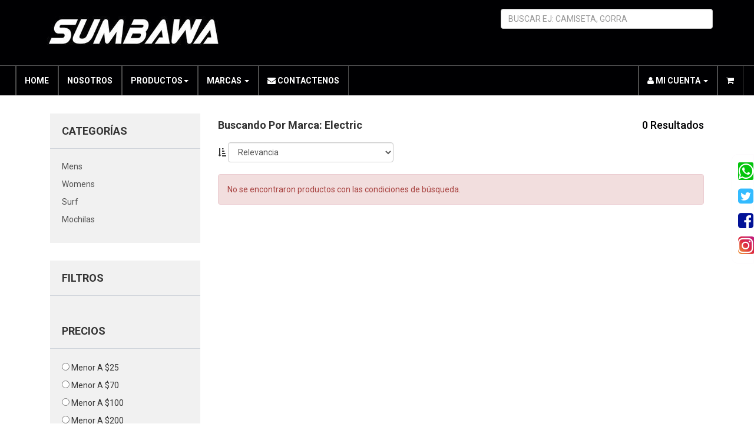

--- FILE ---
content_type: text/html; charset=UTF-8
request_url: https://sumbawa.com.ec/marca/electric
body_size: 6203
content:
<!doctype html>
<html lang="es">
  <head>
    <!-- Required meta tags -->
    <meta charset="utf-8">
    <meta name="viewport" content="width=device-width, initial-scale=1, shrink-to-fit=no">
    <meta name="csrf-token" content="Y38NuDncE93q8NCIV12lqbznbHT71aGhS7QU6gSE">
    <title>Electric  | Sumbawa Ecuador</title>
        <!-- Bootstrap 3.3.7 -->
    <link rel="stylesheet" href="https://sumbawa.com.ec/vendors/bootstrap/dist/css/bootstrap.css">
    <!-- Font Awesome
    <link rel="stylesheet" href="https://use.fontawesome.com/releases/v5.0.13/css/all.css" integrity="sha384-DNOHZ68U8hZfKXOrtjWvjxusGo9WQnrNx2sqG0tfsghAvtVlRW3tvkXWZh58N9jp" crossorigin="anonymous"> -->
    <link rel="stylesheet" href="https://sumbawa.com.ec/vendors/font-awesome/css/font-awesome.css">
    <link rel="stylesheet" href="https://sumbawa.com.ec/vendors/jquery.fancybox/jquery.fancybox.min.css" />
    <link href="https://sumbawa.com.ec/css/app.css" rel="stylesheet" type="text/css" >
    <link rel="shortcut icon" href="https://sumbawa.com.ec/images/favicon.ico">
        <!-- Global site tag (gtag.js) - Google Analytics -->
<script async src="https://www.googletagmanager.com/gtag/js?id=UA-163911301-1"></script>
<script>
  window.dataLayer = window.dataLayer || [];
  function gtag(){dataLayer.push(arguments);}
  gtag('js', new Date());

  gtag('config', 'UA-163911301-1');
</script>
<!-- Facebook Pixel Code 
<script>
!function(f,b,e,v,n,t,s)
{if(f.fbq)return;n=f.fbq=function(){n.callMethod?
n.callMethod.apply(n,arguments):n.queue.push(arguments)};
if(!f._fbq)f._fbq=n;n.push=n;n.loaded=!0;n.version='2.0';
n.queue=[];t=b.createElement(e);t.async=!0;
t.src=v;s=b.getElementsByTagName(e)[0];
s.parentNode.insertBefore(t,s)}(window,document,'script',
'https://connect.facebook.net/en_US/fbevents.js');
 fbq('init', '975457549465998'); 
fbq('track', 'PageView');
</script>
<noscript>
 <img height="1" width="1" 
src="https://www.facebook.com/tr?id=975457549465998&ev=PageView
&noscript=1"/>
</noscript>
-->
<!-- End Facebook Pixel Code -->    <!--<script>
        fbq('track', 'Search');
</script>-->
  </head>
  <body>
      <header  >
          <div class="container">
      <div class="row">
          <div class="col-md-4 ">
              <a href="/"><img src="https://sumbawa.com.ec/img/logo_web.png" class="img-fluid img-thumbnail" style="border: 0px; background-color: #000002" alt="Sumbawa"></a>
          </div>
          <div class="col-md-4 col-md-offset-4 text-right">
            <form id="frm_buscar" action="https://sumbawa.com.ec/busqueda" method="GET">
                <input class="form-control" id="productobuscar" name="productobuscar" type="text" size="45" placeholder="BUSCAR EJ: CAMISETA, GORRA">
            </form>
          </div>
      </div>
          </div>
      </header>
<div class="container-fluid nav" style="padding-right: 0px;">
      <nav class="navbar navbar-inverse">
    <div class="navbar-header">
        <button class="navbar-toggle" type="button" data-toggle="collapse" data-target=".js-navbar-collapse">
            <span class="sr-only">Toggle navigation</span>
            <span class="icon-bar"></span>
            <span class="icon-bar"></span>
            <span class="icon-bar"></span>
        </button>
    </div>
    <div class="collapse navbar-collapse js-navbar-collapse" style="margin-left:2%;margin-right:2%">
        <ul class="nav navbar-nav">
            <!-- MENU HOME -->
            <li>
            <a href="https://sumbawa.com.ec" >HOME</a>
            </li>
            <!-- MENU NOSOTROS -->
            <li>
            <a href="https://sumbawa.com.ec/Nosotros" >NOSOTROS</a>
            </li>
            <!-- MENU PRODUCTOS -->
            <li class="dropdown mega-dropdown">
                <a href="#" class="dropdown-toggle" data-toggle="dropdown">PRODUCTOS<span class="caret"></span></a>
                <ul class="dropdown-menu mega-dropdown-menu row">
                                                                                                            <li class="col-xs-6 col-md-2">
                                <ul>
                                    <li ><b><a class="dropdown-header" href="https://sumbawa.com.ec/tienda/mens">MENS</a></b></li>
                                                                                                                                                <li><a href="https://sumbawa.com.ec/tienda/mens/billeteras"
                                          style="text-transform: capitalize;">billeteras</a>
                                    </li>
                                                                                                            <li><a href="https://sumbawa.com.ec/tienda/mens/camisas"
                                          style="text-transform: capitalize;">camisas</a>
                                    </li>
                                                                                                            <li><a href="https://sumbawa.com.ec/tienda/mens/camisetas"
                                          style="text-transform: capitalize;">camisetas</a>
                                    </li>
                                                                                                            <li><a href="https://sumbawa.com.ec/tienda/mens/gafas"
                                          style="text-transform: capitalize;">gafas</a>
                                    </li>
                                                                                                            <li><a href="https://sumbawa.com.ec/tienda/mens/gorras"
                                          style="text-transform: capitalize;">gorras</a>
                                    </li>
                                                                                                            <li><a href="https://sumbawa.com.ec/tienda/mens/jeans"
                                          style="text-transform: capitalize;">jeans</a>
                                    </li>
                                                                                                            <li><a href="https://sumbawa.com.ec/tienda/mens/medias"
                                          style="text-transform: capitalize;">medias</a>
                                    </li>
                                                                                                            <li><a href="https://sumbawa.com.ec/tienda/mens/sandalias"
                                          style="text-transform: capitalize;">sandalias</a>
                                    </li>
                                                                                                            <li><a href="https://sumbawa.com.ec/tienda/mens/volleys"
                                          style="text-transform: capitalize;">volleys</a>
                                    </li>
                                                                                                            <li><a href="https://sumbawa.com.ec/tienda/mens/zapatos"
                                          style="text-transform: capitalize;">zapatos</a>
                                    </li>
                                                                                                                                            </ul>
                            </li>
                                                                                    <li class="col-xs-6 col-md-2">
                                <ul>
                                    <li ><b><a class="dropdown-header" href="https://sumbawa.com.ec/tienda/womens">WOMENS</a></b></li>
                                                                                                                                                <li><a href="https://sumbawa.com.ec/tienda/womens/bikinis"
                                          style="text-transform: capitalize;">bikinis</a>
                                    </li>
                                                                                                            <li><a href="https://sumbawa.com.ec/tienda/womens/gafas"
                                          style="text-transform: capitalize;">gafas</a>
                                    </li>
                                                                                                            <li><a href="https://sumbawa.com.ec/tienda/womens/sandalias"
                                          style="text-transform: capitalize;">sandalias</a>
                                    </li>
                                                                                                                                                    <li class="contenidodesktop">&nbsp;</li>
                                                                            <li class="contenidodesktop">&nbsp;</li>
                                                                            <li class="contenidodesktop">&nbsp;</li>
                                                                            <li class="contenidodesktop">&nbsp;</li>
                                                                            <li class="contenidodesktop">&nbsp;</li>
                                                                            <li class="contenidodesktop">&nbsp;</li>
                                                                            <li class="contenidodesktop">&nbsp;</li>
                                                                    </ul>
                            </li>
                                                                                    <li class="col-xs-6 col-md-2">
                                <ul>
                                    <li ><b><a class="dropdown-header" href="https://sumbawa.com.ec/tienda/surf">SURF</a></b></li>
                                                                                                                                                <li><a href="https://sumbawa.com.ec/tienda/surf/bloqueadores-solares"
                                          style="text-transform: capitalize;">bloqueadores solares</a>
                                    </li>
                                                                                                            <li><a href="https://sumbawa.com.ec/tienda/surf/ceras"
                                          style="text-transform: capitalize;">ceras</a>
                                    </li>
                                                                                                            <li><a href="https://sumbawa.com.ec/tienda/surf/llaves-de-quillas"
                                          style="text-transform: capitalize;">llaves de quillas</a>
                                    </li>
                                                                                                            <li><a href="https://sumbawa.com.ec/tienda/surf/tablas-de-surf"
                                          style="text-transform: capitalize;">tablas de surf</a>
                                    </li>
                                                                                                                                                    <li class="contenidodesktop">&nbsp;</li>
                                                                            <li class="contenidodesktop">&nbsp;</li>
                                                                            <li class="contenidodesktop">&nbsp;</li>
                                                                            <li class="contenidodesktop">&nbsp;</li>
                                                                            <li class="contenidodesktop">&nbsp;</li>
                                                                            <li class="contenidodesktop">&nbsp;</li>
                                                                    </ul>
                            </li>
                                                                                    <li class="col-xs-6 col-md-2">
                                <ul>
                                    <li ><b><a class="dropdown-header" href="https://sumbawa.com.ec/tienda/mochilas">MOCHILAS</a></b></li>
                                                                                                                                                <li><a href="https://sumbawa.com.ec/tienda/mochilas/cartucheras-women"
                                          style="text-transform: capitalize;">cartucheras women</a>
                                    </li>
                                                                                                            <li><a href="https://sumbawa.com.ec/tienda/mochilas/estuches-women"
                                          style="text-transform: capitalize;">estuches women</a>
                                    </li>
                                                                                                                                                    <li class="contenidodesktop">&nbsp;</li>
                                                                            <li class="contenidodesktop">&nbsp;</li>
                                                                            <li class="contenidodesktop">&nbsp;</li>
                                                                            <li class="contenidodesktop">&nbsp;</li>
                                                                            <li class="contenidodesktop">&nbsp;</li>
                                                                            <li class="contenidodesktop">&nbsp;</li>
                                                                            <li class="contenidodesktop">&nbsp;</li>
                                                                            <li class="contenidodesktop">&nbsp;</li>
                                                                    </ul>
                            </li>
                                                    
                </ul>
            </li>
                        <!-- MENU MARCAS -->
            <li class="dropdown mega-dropdown">
                <a href="#" class="dropdown-toggle" data-toggle="dropdown">MARCAS <span class="caret"></span></a>
                <ul class="dropdown-menu mega-dropdown-menu row">
                                                            <li class="col-xs-6 col-md-2">
                        <ul>
                               
                                    <a class="dropdown-header" href="https://sumbawa.com.ec/marca/salinno">
                                    <b>SALINNO</b>
                                    </a>
                            </li>
                            <li class="contenidodesktop">&nbsp;</li>
                        </ul>
                    </li>
                                                            <li class="col-xs-6 col-md-2">
                        <ul>
                               
                                    <a class="dropdown-header" href="https://sumbawa.com.ec/marca/vans">
                                    <b>VANS</b>
                                    </a>
                            </li>
                            <li class="contenidodesktop">&nbsp;</li>
                        </ul>
                    </li>
                                                            <li class="col-xs-6 col-md-2">
                        <ul>
                               
                                    <a class="dropdown-header" href="https://sumbawa.com.ec/marca/klimax">
                                    <b>KLIMAX</b>
                                    </a>
                            </li>
                            <li class="contenidodesktop">&nbsp;</li>
                        </ul>
                    </li>
                                                            <li class="col-xs-6 col-md-2">
                        <ul>
                               
                                    <a class="dropdown-header" href="https://sumbawa.com.ec/marca/all-merrick">
                                    <b>ALL MERRICK</b>
                                    </a>
                            </li>
                            <li class="contenidodesktop">&nbsp;</li>
                        </ul>
                    </li>
                                                            <li class="col-xs-6 col-md-2">
                        <ul>
                               
                                    <a class="dropdown-header" href="https://sumbawa.com.ec/marca/dakine">
                                    <b>DAKINE</b>
                                    </a>
                            </li>
                            <li class="contenidodesktop">&nbsp;</li>
                        </ul>
                    </li>
                                                            <li class="col-xs-6 col-md-2">
                        <ul>
                               
                                    <a class="dropdown-header" href="https://sumbawa.com.ec/marca/volcom">
                                    <b>VOLCOM</b>
                                    </a>
                            </li>
                            <li class="contenidodesktop">&nbsp;</li>
                        </ul>
                    </li>
                                                            <li class="col-xs-6 col-md-2">
                        <ul>
                               
                                    <a class="dropdown-header" href="https://sumbawa.com.ec/marca/reef">
                                    <b>REEF</b>
                                    </a>
                            </li>
                            <li class="contenidodesktop">&nbsp;</li>
                        </ul>
                    </li>
                                                            <li class="col-xs-6 col-md-2">
                        <ul>
                               
                                    <a class="dropdown-header" href="https://sumbawa.com.ec/marca/pasol-uv">
                                    <b>PASOL UV</b>
                                    </a>
                            </li>
                            <li class="contenidodesktop">&nbsp;</li>
                        </ul>
                    </li>
                                                            <li class="col-xs-6 col-md-2">
                        <ul>
                               
                                    <a class="dropdown-header" href="https://sumbawa.com.ec/marca/amuse">
                                    <b>AMUSE</b>
                                    </a>
                            </li>
                            <li class="contenidodesktop">&nbsp;</li>
                        </ul>
                    </li>
                                                            <li class="col-xs-6 col-md-2">
                        <ul>
                               
                                    <a class="dropdown-header" href="https://sumbawa.com.ec/marca/electric">
                                    <b>ELECTRIC</b>
                                    </a>
                            </li>
                            <li class="contenidodesktop">&nbsp;</li>
                        </ul>
                    </li>
                                                            <li class="col-xs-6 col-md-2">
                        <ul>
                               
                                    <a class="dropdown-header" href="https://sumbawa.com.ec/marca/dblanc">
                                    <b>D´BLANC</b>
                                    </a>
                            </li>
                            <li class="contenidodesktop">&nbsp;</li>
                        </ul>
                    </li>
                                    </ul>
            </li>
            <!-- MENU CONTACTENOS -->
            <li>
            <a href="https://sumbawa.com.ec/Contactenos" ><i class="fa fa-envelope"></i> CONTACTENOS </a>
            </li>
            <!-- <li><a href="#">Store locator</a></li> -->
                    </ul>
        <ul class="nav navbar-nav navbar-right">
        <li class="dropdown">
          <a href="#" class="dropdown-toggle" data-toggle="dropdown" role="button" aria-expanded="false"><i class="fa fa-user"></i>

 MI CUENTA  <span class="caret"></span></a>
          <ul class="dropdown-menu" role="menu">
                            <li><a href="https://sumbawa.com.ec/login"><i class="fa fa-sign-in"></i>&nbsp;&nbsp;  INICIO DE SESION</a></li>
                <li><a href="https://sumbawa.com.ec/register"><i class="fa fa-file"></i>&nbsp;&nbsp; REGISTRO</a></li>
                      </ul>
        </li>
        <li class="">
        <a href="/shopping_cart"><i class="fa fa-shopping-cart"></i> </a>
        </li>
      </ul>
    </div><!-- /.nav-collapse -->
  </nav>

  </div> <!-- /.end menu -->
 <div class="redesSociales">
<a href="https://wa.me/593988859704" target="_blank"><i class="fa fa-whatsapp" style="background-color: rgb(4, 197, 13); color:white; border-radius: 10%;" title="Whatsapp"></i></a>
    <br>
 <a href="https://www.twitter.com/SumbawaEcuador" target="_blank"><i class="fa fa-twitter-square" style="color: #33BBFF" title="Twitter"></i></a>
    <br>
 <a href="http://www.facebook.com/Sumbawa.ecuador" target="_blank"><i class="fa fa-facebook-square"  style="color: #021297" title="Facebook"></i></a>
    <br>
 <a href="https://instagram.com/sumbawa.ecuador?igshid=YmMyMTA2M2Y=" target="_blank"><i class="fa fa-instagram instagram-bg"  title="Instagram"> </i></a>
 </div>
<div class="separacion"></div>


      <!-- <nav>
          <ul><li>Nuestra Gama</li></ul>
      </nav> -->
    <div  id="app">
        <div class="Separador30"></div>

    <div class="container">
        <div class="col-xs-0 col-md-3 contenidodesktop">
            <div class="fondo_barra_buscar">
                <h3>CATEGORÍAS</h3>
                <hr class="linea_barra_buscar">
                <ul class="opciones_barra_buscar">
                                        <li><a href="https://sumbawa.com.ec/tienda/mens" style="text-transform: capitalize;">mens</a> </li>
                                        <li><a href="https://sumbawa.com.ec/tienda/womens" style="text-transform: capitalize;">womens</a> </li>
                                        <li><a href="https://sumbawa.com.ec/tienda/surf" style="text-transform: capitalize;">surf</a> </li>
                                        <li><a href="https://sumbawa.com.ec/tienda/mochilas" style="text-transform: capitalize;">mochilas</a> </li>
                                    </ul>
            </div>
        <div class="Separador30"></div>
                <div class="fondo_barra_buscar">
            <form>
                <input type="hidden" id="hid_categoria" name="hid_categoria" value="">
                <input type="hidden" id="hid_subcategoria" name="hid_subcategoria" value="">
                <input type="hidden" id="hid_deporte" name="hid_deporte" value="">
                <input type="hidden" id="hid_marca" name="hid_marca" value="electric">
                <input type="hidden" id="hid_objetivo" name="hid_objetivo" value="">
                <input type="hidden" id="hid_productonombre" name="hid_productonombre" value="">
                <input type="hidden" id="hid_orden" name="hid_orden" value="">
                <h3>FILTROS</h3>
                <hr class="linea_barra_buscar">
                
                <div class="Separador30"></div>
                <h3>PRECIOS</h3>
                    <hr class="linea_barra_buscar">
                    <ul class="opciones_barra_buscar">
                                                <li style="text-transform: capitalize;">
                            <input id="rdb_preciohasta_30" name="rdb_precio"  type="radio"  value="&lt;= 25">  <label style="font-weight:400; cursor: pointer;" for="rdb_preciohasta_30"> menor a $25</label>  </li>
                                                <li style="text-transform: capitalize;">
                            <input id="rdb_preciohasta_75" name="rdb_precio"  type="radio"  value="&lt;= 70">  <label style="font-weight:400; cursor: pointer;" for="rdb_preciohasta_75"> menor a $70</label>  </li>
                                                <li style="text-transform: capitalize;">
                            <input id="rdb_preciohasta_100" name="rdb_precio"  type="radio"  value="&lt;= 100">  <label style="font-weight:400; cursor: pointer;" for="rdb_preciohasta_100"> menor a $100</label>  </li>
                                                <li style="text-transform: capitalize;">
                            <input id="rdb_preciohasta_200" name="rdb_precio"  type="radio"  value="&lt;= 200">  <label style="font-weight:400; cursor: pointer;" for="rdb_preciohasta_200"> menor a $200</label>  </li>
                                                <li style="text-transform: capitalize;">
                            <input id="rdb_preciomayora_200" name="rdb_precio"  type="radio"  value="&gt; 200">  <label style="font-weight:400; cursor: pointer;" for="rdb_preciomayora_200"> mayor a $200</label>  </li>
                        
                    </ul>
                                </form>
        </div>
                </div>
        <div id="top-productos" class="col-xs-12 col-md-9" >
            <div class="row">
                    <div class="col-xs-6 col-md-6">
                        <h4><b style="text-transform: capitalize;"> Buscando por marca: electric</b></h4>
                    </div>
                    <div class="col-xs-6 col-md-6 text-right titulo_masinfo"><h4 id="h4_numresultados">0 Resultados</h4></div>
            </div>
        <p ></p>
        <div id='loading-image' class="col-md-12" style="display:none">
            <svg xmlns="http://www.w3.org/2000/svg" xmlns:xlink="http://www.w3.org/1999/xlink" style="margin: auto; background: rgb(255, 255, 255); display: block; shape-rendering: auto;" width="200px" height="200px" viewBox="0 0 100 100" preserveAspectRatio="xMidYMid">
            <path fill="none" stroke="#4b494a" stroke-width="8" stroke-dasharray="42.76482137044271 42.76482137044271" d="M24.3 30C11.4 30 5 43.3 5 50s6.4 20 19.3 20c19.3 0 32.1-40 51.4-40 C88.6 30 95 43.3 95 50s-6.4 20-19.3 20C56.4 70 43.6 30 24.3 30z" stroke-linecap="round" style="transform:scale(0.8);transform-origin:50px 50px">
            <animate attributeName="stroke-dashoffset" repeatCount="indefinite" dur="2.380952380952381s" keyTimes="0;1" values="0;256.58892822265625"></animate>
            </path>
            </svg>
        </div>
        <div id="contenido-productos">
            <div class="row" style="margin-bottom: 10px;">
                                <div class="col-xs-6 col-md-7"><i class="fa fa-sort-amount-asc"></i>
                <select class="form-control cmb_buscador_web" name="cmb_orden" id="cmb_orden" style="text-transform: capitalize;">
                                        <option value="">relevancia</option>
                                        <option value="asc">precio mas bajo</option>
                                        <option value="desc">precio mas alto</option>
                                    </select>
                </div>
                                <div class="col-xs-6 col-md-5">

                                    </div>
            </div>
            <div class="row">
                <div class="col-xs-12 col-md-12">
                                            <div role="alert" class="alert alert-danger" style="margin-top: 10px;">No se encontraron productos con las condiciones de búsqueda.
                        </div>
                                    </div>
            </div>
             <div class="row" style="margin-top: 10px;">

                <div class="col-md-7">
                    &nbsp;
                </div>

                <div class="col-md-5 ">

                                    </div>
            </div>
        </div>

        </div>

    </div>
                <div class="Separador30"></div>

    </div>
    <div class="barra-marcas contenidodesktop" style="text-align: center; background-color: white ">
        <ul class="list-group list-group-horizontal" >
                                                                                                                                                                                                                                                                                                                                                                                                                                                                                                                        </ul>
    </div>
    <footer>
        <div class="container">
        <div class="row">
            <div class="col-md-4 col-xs-12">
                <h5 class="titulo_footer">Menú</h5>
                <ul class="MenuFooter">
                <li class="menu-item "><a href="https://sumbawa.com.ec/Nosotros">Nosotros</a></li>
                  <li class="menu-item "><a href="https://sumbawa.com.ec/Contactenos">Contáctenos</a></li>
                </ul>
            </div>
                        <div class="col-md-4" id="ancla_ayuda">
                <h5 class="titulo_footer">Información</h5>
                <ul class="MenuFooter">
                    <li id="menu-item-216" class="menu-item"><a href="https://sumbawa.com.ec/TerminosyCondicionesdePago">Términos y condiciones</a></li>
                    <li id="menu-item-217" class="menu-item"><a href="https://sumbawa.com.ec/Envios#send">Envíos</a></li>
                    <li id="menu-item-219" class="menu-item"><a href="https://sumbawa.com.ec/Devoluciones#return">Devoluciones</a></li>
                </ul>
            </div>
            
            <div class="col-md-4 col-xs-12">
                <h5 class="titulo_footer">Síguenos en nuestras redes:</h5>
                <div class="row">
                    <div class="col-md-3"><a href="https://wa.me/593988859704" class="FontWhite" target="_blank"><i class="fa fa-whatsapp FB" style="font-size:24px"></i> Whatsapp</a></div>
                    <div class="col-md-3"><a href="http://www.facebook.com/Sumbawa.ecuador" class="FontWhite" target="_blank"><i class="fa fa-facebook FB" style="font-size:24px"></i> Facebook</a></div>
                    <div class="col-md-3"><a href="https://www.twitter.com/SumbawaEcuador" class="FontWhite" target="_blank"><i class="fa fa-twitter FB" style="font-size:24px"></i> Twitter</a></div>
                    <div class="col-md-3"><a href="https://instagram.com/sumbawa.ecuador?igshid=YmMyMTA2M2Y=" class="FontWhite"  target="_blank"><i class="fa fa-instagram INST" style="font-size:24px"></i> Instagram</a></div>
                </div>

            </div>
        </div>
    </div>
<!-- Modal -->
<div class="modal fade" id="myModal" tabindex="-1" role="dialog" aria-labelledby="myModalLabel" aria-hidden="true" >
        <div class="modal-dialog" >
          <div class="modal-content">
            <div class="modal-header">
              <button type="button" class="close" data-dismiss="modal" aria-hidden="true">&times;</button>
              <h4 class="modal-title" id="myModalLabel">Titulo</h4>
            </div>
            <div id="myModalinfo" class="modal-body" >

            </div>
            <div class="modal-footer">
              <button type="button" class="btn btn-danger" data-dismiss="modal">Cerrar</button>
            </div>
          </div>
          <!-- /.modal-content -->
        </div>
        <!-- /.modal-dialog -->
</div>
<!-- /.modal -->
    </footer>

    <!-- Optional JavaScript -->
    <!-- jQuery first, then Popper.js, then Bootstrap JS -->
    <!-- jQuery 3 -->
    <script src="https://sumbawa.com.ec/vendors/jquery/dist/jquery.js"></script>
    <script src="https://cdnjs.cloudflare.com/ajax/libs/fancybox/3.3.5/jquery.fancybox.min.js"></script>
    <script src="https://cdnjs.cloudflare.com/ajax/libs/popper.js/1.14.3/umd/popper.min.js" integrity="sha384-ZMP7rVo3mIykV+2+9J3UJ46jBk0WLaUAdn689aCwoqbBJiSnjAK/l8WvCWPIPm49" crossorigin="anonymous"></script>
    <!-- Bootstrap 3.3.7 -->
    <script src="https://sumbawa.com.ec/vendors/bootstrap/dist/js/bootstrap.min.js"></script>
    <script src="https://sumbawa.com.ec/js/app.js" ></script>
    <script src="https://sumbawa.com.ec/js/modal.js" ></script>
    
    <!-- Latest compiled and minified JavaScript -->
                        <script type="text/javascript">
                    $.ajaxSetup({
                         headers: {
                             'X-CSRF-TOKEN': $('meta[name="csrf-token"]').attr('content')
                         }
                     });

                    function LoadFiltros(pagina){

                         if(pagina==''){
                             pagina = 1;
                         }
                         var arrText =  { "sabor" : new Array(), "marca" : new Array()};
                         var page='/ajaxRequestPost?page='+pagina;
                         var categoria = $("#hid_categoria").val();
                         var subcategoria = $("#hid_subcategoria").val();
                         var deporte = $("#hid_deporte").val();
                         var marca = $("#hid_marca").val();
                         var objetivo = $("#hid_objetivo").val();
                         var productonombre = $("#hid_productonombre").val();
                         var orden = $("#hid_orden").val();
                         var precio = $("input[name='rdb_precio']:checked").val();
                         if (precio == undefined){
                             precio = '';
                         }

                         $('input[type=checkbox]').each(function(){
                                 control =  "#" + $(this).attr('id');
                                 key = control.substr(5, 5);

                                 if ($(control).is(':checked')) {
                                     if(control.substr(5, 5)){
                                         cont = arrText[key].length;
                                         arrText[key][cont] = ($(this).val());
                                     }
                                     //arrText.push($(this).val());
                                 }
                             });
                             //console.log(arrText, precio);
                             
                             $('#loading-image').show();
                             $('#contenido-productos').hide();
                             $.ajax({
                                type:'POST',
                                url: page,
                                data:{arrText,"productonombre": productonombre, "objetivo": objetivo, "marca": marca, "deporte":deporte, "categoria":categoria, "subcategoria": subcategoria, "precio":precio, "orden":orden},
                                dataType : 'html',
                                success:function(data){
                                   $('#loading-image').hide();
                                   $("#contenido-productos").empty().append($(data));
                                   $('#contenido-productos').show();
                                }
                                });

                             var ancla = "#top-productos";
                             $("html,body").animate({scrollTop: $(ancla).offset().top}, 1000);
                    }

                    function Paginacion(pagina){
                         LoadFiltros(pagina);
                    }

                    $("#cmb_orden").on( "change", function() {
                         $("#hid_orden").val(this.value);
                         LoadFiltros(1);
                    });


                     $("input[type=checkbox]").on( "click", function() {
                         var controlchk = "#" + this.id;
                         var control = '';
                         var key = '';
                         var cont = 0;

                         if ($(controlchk).is(':checked')) {
                             $(controlchk).prop('checked', true);
                         }else{
                             $(controlchk).prop('checked', false);
                         }
                         LoadFiltros(1);
                         //var arrText= new Array();
                         });

                     $("input[type=radio]").on( "click", function() {
                         var controlchk = "#" + this.id;
                         var control = '';
                         var key = '';
                         var cont = 0;

                         if ($(controlchk).is(':checked')) {
                             $(controlchk).prop('checked', true);
                         }else{
                             $(controlchk).prop('checked', false);
                         }
                         LoadFiltros(1);
                         //var arrText= new Array();
                         });
                 </script>

  </body>
</html>


--- FILE ---
content_type: text/css
request_url: https://sumbawa.com.ec/css/app.css
body_size: 6604
content:
@import url(https://fonts.googleapis.com/css?family=Raleway:300,400,600);
@import url(https://fonts.googleapis.com/css?family=Open+Sans:400,700);
@import url('https://fonts.googleapis.com/css2?family=Roboto:ital,wght@0,100;0,300;0,400;0,500;0,700;0,900;1,100;1,300;1,400;1,500;1,700;1,900&display=swap');
/*Bordes Superior*/
body {
    font-family: 'Roboto', sans-serif;
}

.nav {

    background: #000002;
    /*height: 45px;
    border: solid 1px #000002 ;*/

}

h1,
h2,
h3,
h4,
h5 {
    font-family: 'Roboto', sans-serif;
}

header {
    padding-top: 15px;
    padding-bottom: 15px;
    background-color: #000002;
}

.btn-buscar {
    background: #000002;
    color: #fff;
    border: none;
    padding: 3px 9px;
}

.navbar-inverse {
    background: #000002;
    border-color: #000002;
    border: none;
    border-top: solid 1px #555;
}

.navbar-inverse .navbar-nav>li>a {
    color: #ffffff;
    font-size: 14px;
    font-family: 'Roboto', sans-serif;
    font-weight: bold;
}

.navbar-nav>li>.dropdown-menu {
    margin-top: 0;
    border-top-left-radius: 0;
    border-top-right-radius: 0;
    background-color: #ededed;
}

.Menu2 {
    font-size: 18px;
    color: #979797;
    margin-top: 4px;
}

.Menu2 a {
    color: #979797;
    padding: 2px 9px;
}

.navbar-collapse {
    padding-left: 0px;
    padding-right: 7px;
}

.navbar-nav>li {
    border-left: solid 1px #4d4d4d;
    -webkit-box-shadow: 1px 0 0px 0px rgba(255, 255, 255, 0.3) inset;
    box-shadow: 1px 0 0px 0px rgba(255, 255, 255, 0.3) inset;
    /*max-height: 45px;*/
}

.navbar-nav>li:last-child {
    border-right: solid 1px #4d4d4d;
    /*box-shadow: 1px 0 0px 0px rgba(255, 255, 255, 0.5) inset;*/
}

.navbar-inverse .navbar-nav>.open>a,
.navbar-inverse .navbar-nav>.open>a:focus,
.navbar-inverse .navbar-nav>.open>a:hover {
    color: #000002;
    background-color: #ffffff;
    font-weight: bold;
}

.producto-principal {
    padding-bottom: 20px;
    padding: 10px;
    height: 510px;
}

.producto-principal,
.producto-normal {
    border: solid 1px #e2e2e2;
    margin-bottom: 20px;
}

.pagination {
    margin: 0px !important;
}

.cmb_buscador_web {
    display: inline-block;
    width: 60% !important;
}

.pagination>.active>a,
.pagination>.active>a:focus,
.pagination>.active>a:hover,
.pagination>.active>span,
.pagination>.active>span:focus,
.pagination>.active>span:hover {
    background-color: #000002;
    border-color: #4d4d4d;
}

.pagination>li>a,
.pagination>li>span {
    color: #000002;
}

.img-producto-inicio {
    height: 80px;
}

.fondo_blanco {
    background-color: #ffffff;
}

.ico_menu {
    /*padding-top: 8px;
  padding-bottom: 9px;*/
}

.ico_menu_box {
    padding-top: 5px;
    padding-bottom: 5px;
}

.btn_comprar {
    background-color: #000002;
    border: none;
    border-radius: 0px;
    width: 80%;
}

.btn_comprar:hover {
    color: #fff;
    background-color: #337ab7;
}

.btn_comprar:active {
    color: #fff;
    background-color: #337ab7;
}

.btn_comprar:focus {
    color: #fff;
    background-color: #337ab7 !important;
}

.linea_derecha {
    border-right: solid 1px #c2c2c2;
    height: 100%
}

.fondo_barra_buscar {
    background-color: #f1f1f1;
    padding: 20px 0px;
}

.fondo_barra_buscar h3 {
    padding-left: 20px;
    margin: 0px;
    font-weight: bold;
    font-size: 18px;
}

.linea_barra_buscar {
    border: none;
    border-top: solid 1px #d0d5db;
}

.marco_superior_inf {
    border-top: solid 1px #dee2e6;
    /*border-bottom: solid 1px #dee2e6;*/
}

.titulo_masinfo {
    color: #000002;
    font-weight: bold;
}

.desde_masinfo {
    font-size: 18px;
    margin-top: 20px;
}

.ul_masinfo {
    list-style: none;
    margin: 0px;
    padding: 0px;
}

.ul_masinfo li i {
    color: #000002;
    font-weight: bold;
}

.precio_masinfo {
    color: #000002;
    font-weight: bold;
    margin: 0px;
    padding: 0px;
    margin-bottom: 40px;
}

.a_product {
    color: #000002 !important;
}

.btn-masinfo {
    border-radius: 0px;
    width: 80%;
}

.btn_comprarnew {
    /*background-color: #9e9e9e;
    color: #ffffff;*/
    border: none;
    border-radius: 0px;
    width: 100%;
}

.btn_comprarnew:hover {
    background-color: #000002;
    color: #ffffff;

}

.marco_derecho {
    border-right: solid 1px #dee2e6;
}

.opciones_barra_buscar {
    list-style: none;
    margin: 0px;
    padding: 0px;
    padding-left: 20px;
}

.opciones_barra_buscar li {
    height: 30px;
}

.opciones_barra_buscar li a {
    color: #545454;
}

.txt_tab {
    /*width: 80%;*/
    margin: auto;
    padding: 30px;
    text-align: justify;
}

.tab-pane {
    border: solid 1px #cfcfcf;
    border-top: none;
}

.col-sm-2 {
    padding-right: 15px !important;
    width: 20% !important;
}

.dep_menu {

    padding: 15px;
    /*margin-left: 10px;
    padding-top: 10px;
  padding-bottom: 10px;*/
}

.foto-principal {
    height: 240px;
}

.producto-normal {
    padding-top: 15px;
    padding-bottom: 8px;
    height: 245px;
}

.precio_interno {
    font-weight: bold;
    font-size: 25px;
}

.caja_precio_interno {
    width: 40px;
    padding: 5px;
    text-align: center;
    border: solid 1px #d8dbe0;
    font-size: 20px;
    font-weight: normal;
}

.cantidad_interno {
    padding: 10px;
    font-weight: bold;
    font-size: 14px;
}

.barra-marcas {
    background-color: #F0F1F5;
    padding: 15px 0px;
}

footer {
    background-color: #000;
    padding: 30px 0px;
    font-size: 16px;
    color: #9a9a9a;
}

.titulo_footer {
    color: #fff;
    font-size: 18px;
}

.MenuFooter {
    list-style: none;
    padding: 0px;
}

.menu-item a,
footer a {
    color: #9a9a9a;
}

.titulo-producto {
    margin-top: 23px;
    color: #737373;
}

.titulo-precio {
    color: #a1a1a1;
}

.precio-producto {
    color: #ff0101;
    font-weight: bold;
}

.descripcion-producto {
    color: #2c2c2c;
    font-weight: bold;
}

.navbar {
    margin-bottom: 0px;
    min-height: 30px !important;
    border-radius: 0px
}

.titulo_info {
    color: #595959;
}

.cuadro_pago1 {
    background-color: #eae9e9;
    padding: 30px;
}

.cuadro_pago {
    background-color: #f0f0f0;
    padding: 30px;
}

.parrafo_info {
    font-size: 20px;
    text-align: justify;
}

.separacion {
    border: none;
    border-top: solid 1px #dad9da;
}

.vcenter {
    display: inline-block;
    vertical-align: middle;
    float: none;
}

.redesSociales {
    position: fixed;
    font-size: 30px;
    right: 0px;
    border: solid 1px #fdfbfd;
    border-radius: 10px 0px 0px 10px;
    padding: 8px 0px 8px 10px;
    margin-top: 100px;
    z-index: 2;
}

.redesSociales a {
    color: #333;
}

.carousel-control {
    width: 30px;
    height: 30px;
    top: -35px;
}

.left.carousel-control {
    right: 30px;
    left: inherit;
}

.carousel-control .glyphicon-chevron-left,
.carousel-control .glyphicon-chevron-right {
    font-size: 12px;
    background-color: #fff;
    line-height: 30px;
    text-shadow: none;
    color: #333;
    border: 1px solid #ddd;
}

/*producto*/

.Separador30 {
    height: 30px;
    display: block;
    /* background: red; */
    clear: both;
}

.Separador10 {
    height: 10px;
    display: block;
    /* background: red; */
    clear: both;
}

.LabelVariacion {
    padding: 4px 0px;
    font-size: 14px;
}

.DetallePrecio {
    background-color: #f2f2f2;
    padding: 6px 0px;
    width: 100%;
    max-width: 650px;
}

.DetProducto {
    color: #9f9f9f;
}

.boton_cesta_interno {
    padding: 15px 0px;
}

.tabGeneral {
    /*background: none;*/
    background-color: #f2f2f2;
    color: #000;
}

.tabGeneralOpciones {
    width: auto;
    /*border: solid 1px #ccc;*/
}

.active {
    /*background: red;*/
}

.tabGeneralOpciones a {
    color: #000;
    font-weight: bold;
    border-radius: 0 !important;
    text-align: center;
    margin-right: 0px !important;
}

.ListaVariacion {
    width: 100%;
    border: solid 1px #999;
    padding: 4px 2px;
    font-size: 16px;
}

.Flotar {
    display: inline-block;
    vertical-align: top;
}

.facets_listPanelListItemCheckbox:after {
    width: auto;
    height: auto;
    content: "";
    left: 0;
    right: 0;
    bottom: 0;
    top: 0;
    z-index: 2;
    cursor: pointer;
    position: absolute;
    background: #fff;
    border: 1.25px solid #d0d5da;
}

.navbar-laravel {
    background-color: #fff;
    -webkit-box-shadow: 0 2px 4px rgba(0, 0, 0, 0.04);
    box-shadow: 0 2px 4px rgba(0, 0, 0, 0.04);
}

.box {
    position: relative;
    border-radius: 3px;
    background: #ffffff;
    border: 1px solid #d2d6de;
    margin-bottom: 20px;
    width: 100%;

}

.carousel-indicators li {
    background-color: #337ab7 !important;
}

.carousel-indicators .active {
    background-color: #000002 !important;
}

.help-block {
    color: #ca0a0a !important;
}

.invalid-feedback {
    color: #ca0a0a !important;
    font-weight: 300 !important;
    ;
}

.texto-imgcategoria {
    position: absolute;
    top: 60%;
    left: 65%;
    transform: translate(-50%, -50%);
    width: 55%;
    text-align: right;
    color: rgb(255, 255, 255);
    font-size: 22px;
    font-weight: 600;
    text-transform: capitalize;
    text-shadow: 1px 2px #2c2c2c;
    background-color: #000;
}

.hovereffect {
    width: 100%;
    height: 100%;
    float: left;
    overflow: hidden;
    position: relative;
    text-align: center;
    cursor: default;
    background: -webkit-linear-gradient(45deg, #616161 0%, #005c1f 100%);
    background: linear-gradient(45deg, #616161 0%, #005c1f 100%);
}

.hovereffect .overlay {
    width: 100%;
    height: 100%;
    position: absolute;
    overflow: hidden;
    top: 0;
    left: 0;
    padding: 3em;
    text-align: left;
}

.hovereffect img {
    display: block;
    position: relative;
    max-width: none;
    width: calc(100% + 60px);
    -webkit-transition: opacity 0.35s, -webkit-transform 0.45s;
    transition: opacity 0.35s, transform 0.45s;
    -webkit-transform: translate3d(-40px, 0, 0);
    transform: translate3d(-40px, 0, 0);
}

.hovereffect h2 {
    text-transform: uppercase;
    color: #fff;
    position: relative;
    font-size: 17px;
    background-color: transparent;
    padding: 15% 0 10px 0;
    text-align: left;
}

.hovereffect .overlay:before {
    position: absolute;
    top: 20px;
    right: 20px;
    bottom: 20px;
    left: 20px;
    border: 1px solid #fff;
    content: '';
    opacity: 0;
    filter: alpha(opacity=0);
    -webkit-transition: opacity 0.35s, -webkit-transform 0.45s;
    transition: opacity 0.35s, transform 0.45s;
    -webkit-transform: translate3d(-20px, 0, 0);
    transform: translate3d(-20px, 0, 0);
}

.hovereffect a,
.hovereffect p {
    color: #FFF;
    opacity: 0;
    filter: alpha(opacity=0);
    -webkit-transition: opacity 0.35s, -webkit-transform 0.45s;
    transition: opacity 0.35s, transform 0.45s;
    -webkit-transform: translate3d(-10px, 0, 0);
    transform: translate3d(-10px, 0, 0);
}

.hovereffect:hover img {
    opacity: 0.6;
    filter: alpha(opacity=60);
    -webkit-transform: translate3d(0, 0, 0);
    transform: translate3d(0, 0, 0);
}

.hovereffect:hover .overlay:before,
.hovereffect:hover a,
.hovereffect:hover p {
    opacity: 1;
    filter: alpha(opacity=100);
    -webkit-transform: translate3d(0, 0, 0);
    transform: translate3d(0, 0, 0);
}

.sinpadding {
    padding-left: 0px;
    padding-right: 0px;
}

.cabecera-info {
    color: #204361;
    background-color: #e8eaff;
    border-color: #cacaca;
}

.borde-seccion {
    border: 1px solid #cacaca;
}

.borde-inferior {
    border-bottom: 1px solid #cacaca;
}

.box-altoresumen {
    min-height: 100px;
}

.texto-capitalize{
    text-transform: capitalize;
}

.img-slidecompleto {
    width: 100%;
}

.texto_bold{
    font-weight: bold;
}

.btn-verde {
    background-color: #000002 !important;
    border: #000002 !important;
}
.btn-verde:hover {
    background-color: #8cd433 !important;
    border: #000002 !important;
}

.label-verde {
    background-color: #8cd433 !important;
}

.fancybox-slide--iframe .fancybox-content {
    min-height: 500px;

}

ol.progtrckr {
    margin: 0;
    padding: 0;
    list-style-type: none;
}

ol.progtrckr li {
    display: inline-block;
    text-align: center;
    line-height: 3.5em;
    font-size: 13px;
    font-weight: bold;
    font-family: 'Roboto', sans-serif;
}

ol.progtrckr[data-progtrckr-steps="2"] li {
    width: 49%;
}

ol.progtrckr[data-progtrckr-steps="3"] li {
    width: 33%;
}

ol.progtrckr[data-progtrckr-steps="4"] li {
    width: 24%;
}

ol.progtrckr[data-progtrckr-steps="5"] li {
    width: 19%;
}

ol.progtrckr[data-progtrckr-steps="6"] li {
    width: 16%;
}

ol.progtrckr[data-progtrckr-steps="7"] li {
    width: 14%;
}

ol.progtrckr[data-progtrckr-steps="8"] li {
    width: 12%;
}

ol.progtrckr[data-progtrckr-steps="9"] li {
    width: 11%;
}

ol.progtrckr li.progtrckr-done {
    color: black;
    border-bottom: 4px solid #337ab7;
}

ol.progtrckr li.progtrckr-todo {
    color: silver;
    border-bottom: 4px solid silver;
}

ol.progtrckr li:after {
    content: "\00a0\00a0";
}

ol.progtrckr li:before {
    position: relative;
    bottom: -2.5em;
    float: left;
    left: 50%;
    line-height: 1em;
}

ol.progtrckr li.progtrckr-done:before {
    content: "\2713";
    color: white;
    background-color: #337ab7;
    height: 2.2em;
    width: 2.2em;
    line-height: 2.2em;
    border: none;
    border-radius: 2.2em;
}

ol.progtrckr li.progtrckr-todo:before {
    content: "\039F";
    color: silver;
    background-color: white;
    font-size: 2.2em;
    bottom: -1.2em;
}

.texto_nombrepro{
    font-size:0.95em;
}

.nopadding {
    padding: 0 !important;
    margin: 0 !important;
 }

.padding1percent{
    padding-right: 1%;
    padding-left: 1%;
}

.padding5pixel{
    padding-right: 5px;
    padding-left: 5px;
}

.fondogris{
    background-color:    #eeeeee;
}

.texto2em{
    font-size: 2em;
}
.texto1em {
    font-size: 1em;
}
.row.display-flex {
    display: flex;
    flex-wrap: wrap;
}

.row.display-flex>[class*='col-'] {
    display: flex;
    flex-direction: column;
}

@media screen and (max-width: 600px) {
.contenidodesktop {
        visibility: hidden;
        clear: both;
        float: left;
        margin: 10px auto 5px 20px;
        width: 28%;
        display: none;
    }
    .mega-dropdown-menu .dropdown-header {
        font-size: 15px;
        color: #ffffff !important;
        padding: 0px 0px 10px 0px  !important;
        line-height: 20px;
    }
}

@media screen and (max-width: 767px) {
        .mega-dropdown-menu .dropdown-header {
            font-size: 15px;
            color: #ffffff !important;
            padding: 0px 0px 10px 0px  !important;
            line-height: 20px;
        }
    }

.mega-dropdown {
    position: static !important;
}

.mega-dropdown-menu {
    padding: 20px 0px;
    width: 100%;
    box-shadow: none;
    -webkit-box-shadow: none;
}

.mega-dropdown-menu>li>ul {
    padding: 0;
    margin: 0;
}

.mega-dropdown-menu>li>ul>li {
    list-style: none;
}

.mega-dropdown-menu>li>ul>li>a {
    display: block;
    color: #616161;
    padding: 0px 0px 0px 0px;
}

.mega-dropdown-menu>li ul>li>a:hover,
.mega-dropdown-menu>li ul>li>a:focus {
    text-decoration: none;
}

.mega-dropdown-menu .dropdown-header {
    font-size: 15px;
    color: #000002;
    padding: 5px 0px 0px 0px;
    line-height: 20px;
}

.fa-15x {
    font-size: 15em;
}

.precio_anterior{
    font-size: 14px;
    color: crimson;
}

.mt-20 {
  margin-top: 20px !important;
}

.relative {
    position: relative;
}

.badge-corner:empty {
    display: inline-block;
}
.badge-corner {
    position: absolute;
    top: 0;
    width: 0;
    height: 0;
    border-top: 66px solid #888;
    border-top-color: rgba(0, 0, 0, 0.3);
    border-right: 66px solid transparent;
    padding: 0;
    background-color: transparent;
    border-radius: 0;
}
.badge-corner span {
    position: absolute;
    top: -52px;
    right: -55px;
    font-size: 14px;
    color: #fff;
    -webkit-transform: rotate(-45deg); 
    -moz-transform: rotate(-45deg);
}
.badge-corner-base {
    border-top-color: #3498db;
}
.badge-corner-alt {
    border-top-color: #9cd70e;
}
.badge-corner-light {
    border-top-color: #ecf0f1;
}
.badge-corner-light span {
    color: #2c3e50;
}
.badge-corner-dark {
    border-top-color: #131313;
}
.badge-corner-orange {
    border-top-color: #ff8a3c;
}
.badge-corner-red {
    border-top-color: #ca0505;
}
.relative img{
    margin-top:6px;    
}
.img-opacity{
    opacity: 0.85;
}
.img-opacity:hover{
    opacity: 1;
}

/*+++++++++++++++++++++++++++++++++++
GLASSCASE
++++++++++++++++++++++++++++++++++++*/
.glass-case * {
    -webkit-box-sizing: border-box !important;
    -moz-box-sizing: border-box !important;
    box-sizing: border-box !important;
    padding: 0;
    margin: 0;
    border: 0;
}

    .glass-case *:before, .glass-case *:after {
        -webkit-box-sizing: border-box !important;
        -moz-box-sizing: border-box !important;
        box-sizing: border-box !important;
    }

.glass-case {
    position: relative;
}
/*********************DISPLAY***************************/
.gc-display-area {
    position: absolute;
    overflow: hidden;
    border: 2px solid #F5F5F5;
    padding: 2px;
    background-color: #fff;
}

.gc-display-container {
    position: relative;
    overflow: hidden;
    top: 50%;
    left: 50%;
    width: 100%;
    height: 100%;
    max-width: 100%;
    max-height: 100%;
}

.gc-display-display {
    position: relative;
    height: 100%;
    width: 100%;
    max-height: 100%;
    max-width: 100%;
    cursor: crosshair;
    opacity: 1;
}
/*********************LENS***************************/
.gc-lens {
    position: absolute;
    overflow: hidden;
    z-index: 1000;
    cursor: crosshair;
    background: #CECECE;
    opacity: .5 !important; /* IE 8 */
    -ms-filter: "progid:DXImageTransform.Microsoft.Alpha(Opacity=50)"; /* IE 5-7 */
    filter: alpha(opacity=50) !important; /* Netscape */
    -moz-opacity: 0.5; /* Safari 1.x */
    -khtml-opacity: 0.5;
}
/*********************ZOOM***************************/
.gc-zoom {
    position: absolute;
    overflow: hidden;
    width: 100%;
    height: auto;
    z-index: 1040 !important;
    border: 2px solid #f5f5f5;
    padding: 2px;
    background-color: #fff;
}

.gc-zoom-inner {
    cursor: crosshair;
    border: 0 !important;
    left: -2px !important;
    top: -2px !important;
    margin: 0 !important;
    z-index: 1010 !important;
}

.gc-zoom-container {
    position: relative;
    top: 0;
    left: 0;
    overflow: hidden;
    width: 100%;
    height: 100%;
    max-width: 100%;
    max-height: 100%;
}

    .gc-zoom-container img {
        position: relative;
        max-width: none !important;
    }
/*********************CAPTION**********************/
.gc-caption-container {
    position: absolute;
    overflow: hidden;
    width: 100%;
    padding: 2px;
    z-index: 1050 !important;
    background-color: rgba(255, 255, 255, 0.5);
    line-height: 1.6;
    font-family: Georgia, "Times New Roman", Times, serif;
    font-style: italic;
    color: #333;
    font-size: 0.9em;
}

    .gc-caption-container div {
        position: relative;
        padding: 0 12px 0 12px;
    }

.gc-caption-intop {
    left: 0;
    top: 0;
}

.gc-caption-inbottom {
    left: 0;
    bottom: 0;
}

.gc-caption-outtop, .gc-caption-outbottom {
    width: 100%;
    width: calc(100% + 4px);
    border: 2px solid #f5f5f5;
    background: #fff;
}

.gc-caption-outtop {
    top: 0;
    left: -2px;
    -webkit-transform: translate(0, -100%);
    -moz-transform: translate(0, -100%);
    -ms-transform: translate(0, -100%);
    -o-transform: translate(0, -100%);
    transform: translate(0, -100%);
}

.gc-caption-outbottom {
    bottom: 0;
    left: -2px;
    -webkit-transform: translate(0, 100%);
    -moz-transform: translate(0, 100%);
    -ms-transform: translate(0, 100%);
    -o-transform: translate(0, 100%);
    transform: translate(0, 100%);
}

.gc-alignment-center {
    text-align: center;
}

.gc-alignment-left {
    text-align: left;
}

.gc-alignment-right {
    text-align: right;
}

/*********************UL***************************/
.gc-thumbs-area {
    position: absolute;
    overflow: hidden;
    background-color: transparent;
}

.gc-thumbs-area-prev, .gc-thumbs-area-next {
    position: absolute;
    z-index: 1010;
}

.gc-thumbs-area.gc-hz .gc-thumbs-area-prev, .gc-thumbs-area.gc-hz .gc-thumbs-area-next {
    top: 0;
    height: 100%;
    min-height: 100%;
    width: 5%;
}

.gc-thumbs-area.gc-vt .gc-thumbs-area-prev, .gc-thumbs-area.gc-vt .gc-thumbs-area-next {
    left: 0;
    width: 100%;
    min-width: 100%;
    height: 5%;
}

.gc-thumbs-area.gc-hz .gc-thumbs-area-prev {
    left: 0;
}

.gc-thumbs-area.gc-hz .gc-thumbs-area-next {
    right: 0;
}

.gc-thumbs-area.gc-vt .gc-thumbs-area-prev {
    top: 0;
}

.gc-thumbs-area.gc-vt .gc-thumbs-area-next {
    bottom: 0;
}

.gc-thumbs-area-prev:hover, .gc-thumbs-area-next:hover {
    opacity: 1;
    cursor: pointer;
    cursor: hand;
}

.gc-thumbs-area-prev .gc-disabled, .gc-thumbs-area-next .gc-disabled, .gc-thumbs-area-prev .gc-disabled:hover, .gc-thumbs-area-next .gc-disabled:hover {
    opacity: .3; /* IE 8 */
    -ms-filter: "progid:DXImageTransform.Microsoft.Alpha(Opacity=30)"; /* IE 5-7 */
    filter: alpha(opacity=30); /* Netscape */
    -moz-opacity: 0.3; /* Safari 1.x */
    -khtml-opacity: 0.3;
    cursor: default;
}

.glass-case ul {
    position: relative;
    top: 0;
    left: 0;
    margin: 0;
    border: 0;
    padding: 0;
    height: 100%;
    list-style: none;
}

    .glass-case ul li {
        position: relative;
        overflow: hidden;
        width: 100%;
        height: 100%;
        border: 2px solid #f5f5f5;
        padding: 2px;
        background-color: #fff;
    }

.gc-thumbs-area.gc-hz li {
    display: inline;
    float: left;
    max-width: 100%;
    max-height: 100%;
    margin-right: 5px;
}

.gc-thumbs-area.gc-vt li {
    margin-bottom: 5px;
}

.glass-case ul li .gc-li-display-container {
    position: relative;
    overflow: hidden;
    height: 100%;
    width: 100%;
    display: inline-block;
}

.glass-case ul li:hover {
    border-color: #4f4f4f;
    cursor: pointer;
    cursor: hand;
}

.glass-case ul li.gc-active, .glass-case ul li.gc-active:hover {
    border-color: #669966;
    cursor: default;
}

.glass-case ul li .gc-li-display-container img {
    position: relative;
    top: 50%;
    left: 30%;
}
/*********************OVERLAY***************************/
.gc-overlay-area {
    position: fixed;
    top: 0;
    left: 0;
    width: 100%;
    height: 100%;
    z-index: 2147483647 !important;
    background-color: rgb(204, 204, 204); /*the falback for ie7, ie8*/
    background-color: rgba(51, 51, 51, 0.95);
}

.gc-overlay-gcontainer {
    position: relative;
    width: 100%;
    height: 100%;
    padding: 0;
}

.gc-overlay-container {
    position: relative;
    overflow: auto;
    width: 100%;
    height: 100%;
    padding: 0;
}

.gc-overlay-container-display {
    position: absolute;
    overflow: auto;
    width: 100%;
    height: 100%;
    padding: 0;
}

.gc-ocd-top {
    top: 0;
}

.gc-ocd-bottom {
    bottom: 0;
}

.gc-overlay-fit {
    padding: 4em 5.5em 1em 5.5em;
    overflow: hidden;
}

.gc-overlay-display {
    position: relative;
    top: 0;
    left: 0;
    display: block;
    cursor: crosshair;
}

.gc-overlay-display-center {
    max-width: 100%;
    max-height: 100%;
    top: 50%;
    left: 50%;
    -webkit-transform: translate(-50%, -50%);
    -moz-transform: translate(-50%, -50%);
    -ms-transform: translate(-50%, -50%);
    -o-transform: translate(-50%, -50%);
    transform: translate(-50%, -50%);
}

.gc-overlay-display-vcenter {
    top: 50%;
    -webkit-transform: translateY(-50%);
    -moz-transform: translateY(-50%);
    -ms-transform: translateY(-50%);
    -o-transform: translateY(-50%);
    transform: translateY(-50%);
}

.gc-overlay-display-hcenter {
    left: 50%;
    -webkit-transform: translateX(-50%);
    -moz-transform: translateX(-50%);
    -ms-transform: translateX(-50%);
    -o-transform: translateX(-50%);
    transform: translateX(-50%);
}

.gc-overlay-top-icons {
    position: absolute;
    top: 0;
    padding: 1em 1.5em 1em 0;
    width: 100%;
    height: 4em;
}

.gc-overlay-left-icons {
    position: absolute;
    height: 100%;
    top: 0;
    left: 0;
    padding: 0 1em 0 1.5em;
    height: 100%;
    width: 5.5em;
}

.gc-overlay-right-icons {
    position: absolute;
    top: 0;
    right: 0;
    padding: 0 1.5em 0 1em;
    height: 100%;
    width: 5.5em;
}
/*********************ICONS**************************
@charset "UTF-8";

@font-face {
    font-family: "linea-arrows-10";
    src: url("../fonts/linea-arrows-10.eot");
    src: url("../fonts/linea-arrows-10.eot?#iefix") format("embedded-opentype"), url("../fonts/linea-arrows-10.woff") format("woff"), url("../fonts/linea-arrows-10.ttf") format("truetype"), url("../fonts/linea-arrows-10.svg#linea-arrows-10") format("svg");
    font-weight: normal;
    font-style: normal;
}
*/
.gc-icon:before {
    line-height: 1;
}

.gc-icon {
    font-family: "linea-arrows-10" !important;
    -webkit-font-smoothing: antialiased;
    -moz-osx-font-smoothing: grayscale;
    position: absolute;
    z-index: 1020;
    cursor: pointer;
    cursor: hand;
    color: #fff;
    opacity: .7; /* IE 8 */
    -ms-filter: "progid:DXImageTransform.Microsoft.Alpha(Opacity=70)"; /* IE 5-7 */
    filter: alpha(opacity=70); /* Netscape */
    -moz-opacity: 0.7; /* Safari 1.x */
    -khtml-opacity: 0.7;
    height: 1em;
    width: 1em;
    line-height: 0;
    background: rgb(53, 45, 45);
    background: rgb(53, 45, 45);
    border: 2px solid #F5F5F5;
}

    .gc-icon:hover {
        opacity: 1; /* IE 8 */
        -ms-filter: "progid:DXImageTransform.Microsoft.Alpha(Opacity=100)"; /* IE 5-7 */
        filter: alpha(opacity=100); /* Netscape */
        -moz-opacity: 1; /* Safari 1.x */
        -khtml-opacity: 1;
    }

.gc-disabled .gc-icon:hover, .gc-disabled .gc-icon:hover, .gc-disabled .gc-icon, .gc-disabled .gc-icon {
    opacity: .3; /* IE 8 */
    -ms-filter: "progid:DXImageTransform.Microsoft.Alpha(Opacity=30)"; /* IE 5-7 */
    filter: alpha(opacity=30); /* Netscape */
    -moz-opacity: 0.3; /* Safari 1.x */
    -khtml-opacity: 0.3;
    cursor: default;
}

/* *** ICON NEXT *** */
.gc-icon-next {
    top: 50%;
    right: -2px;
}

    .gc-icon-next:before {
        position: absolute;
        top: -2px;
        right: -2px;
        content: "\21E8";
    }

.gc-icon-next-vt {
    bottom: 0;
    left: 50%;
}

    .gc-icon-next-vt:before {
        position: absolute;
        top: -2px;
        left: -2px;
        content: "\21E8";
    }

.gc-display-area .gc-icon-next {
    font-size: 2em !important;
}

.gc-thumbs-area-next .gc-icon-next {
    right: 0;
    font-size: 2em !important;
}

.gc-thumbs-area-next .gc-icon-next-vt {
    font-size: 1.5em !important;
}

.gc-overlay-area .gc-icon-next {
    position: relative;
    right: 0;
    font-size: 3em;
}
/* *** ICON PREV *** */
.gc-icon-prev {
    top: 50%;
    left: -2px;
}

    .gc-icon-prev:before {
        position: absolute;
        top: -2px;
        left: -2px;
        content: "\21E6";
    }

.gc-icon-prev-vt {
    top: 0;
    left: 50%;
}

    .gc-icon-prev-vt:before {
        position: absolute;
        top: -2px;
        left: -2px;
        content: "\21E6";
    }

.gc-display-area .gc-icon-prev {
    font-size: 2em !important;
}

.gc-thumbs-area-prev .gc-icon-prev {
    font-size: 2em !important;
}

.gc-thumbs-area-prev .gc-icon-prev-vt {
    font-size: 1.5em !important;
}

.gc-overlay-area .gc-icon-prev {
    position: relative;
    left: 0;
    font-size: 3em;
}
/* *** ICON DOWNLOAD *** */
.gc-icon-download {
    right: -2px;
    bottom: 0;
    font-size: 2em;
    overflow: hidden;
}

    .gc-icon-download:before {
        position: absolute;
        top: -4px;
        left: -2px;
        content: "\e064";
    }
/* *** ICON CLOSE *** */
.gc-icon-close {
    position: relative;
    font-size: 2em;
    float: right;
}

    .gc-icon-close:before {
        position: absolute;
        content: "\292C";
        top: -2px;
        right: -2px;
    }

.gc-icon-enlarge {
    position: relative;
    float: right;
    margin-right: 0.25em;
    font-size: 2em;
}

    .gc-icon-enlarge:before {
        position: absolute;
        content: '\2922';
        top: -2px;
        right: -2px;
    }

.gc-icon-compress {
    position: relative;
    float: right;
    margin-right: 0.25em;
    font-size: 2em;
}

    .gc-icon-compress:before {
        position: absolute;
        content: '\21F2';
        top: -2px;
        right: -2px;
    }
/*********************LOADING***************************/
.gc-loading {
    position: absolute;
    top: 50%;
    left: 50%;
    width: 31px;
    height: 31px;
    margin-left: -15px;
    margin-top: -15px;
    background-image: url(../images/loader.gif);
}

.gc-loading3 {
    position: absolute;
    top: 50%;
    left: 50%;
    margin-left: -15px;
    margin-top: -15px;
    font-size: 0.25em;
    text-indent: -9999em;
    border-top: 1.1em solid rgba(102, 153, 102, 0.2);
    border-right: 1.1em solid rgba(102, 153, 102, 0.2);
    border-bottom: 1.1em solid rgba(102, 153, 102, 0.2);
    border-left: 1.1em solid #669966;
    -webkit-animation: loadGC 1.1s infinite linear;
    animation: loadGC 1.1s infinite linear;
}

    .gc-loading3,
    .gc-loading3:after {
        border-radius: 50%;
        width: 30px;
        height: 30px;
    }

@-webkit-keyframes loadGC {
    0% {
        -webkit-transform: rotate(0deg);
        transform: rotate(0deg);
    }

    100% {
        -webkit-transform: rotate(360deg);
        transform: rotate(360deg);
    }
}

@keyframes loadGC {
    0% {
        -webkit-transform: rotate(0deg);
        transform: rotate(0deg);
    }

    100% {
        -webkit-transform: rotate(360deg);
        transform: rotate(360deg);
    }
}
/*********************GENERAL***************************/
.gc-hide {
    display: none;
    z-index: 0;
    opacity: 0; /* IE 8 */
    -ms-filter: "progid:DXImageTransform.Microsoft.Alpha(Opacity=0)"; /* IE 5-7 */
    filter: alpha(opacity=0); /* Netscape */
    -moz-opacity: 0; /* Safari 1.x */
    -khtml-opacity: 0;
}

.gc-noscroll {
    overflow: hidden;
}

.gc-start {
    display: none;
    z-index: 0;
    opacity: 0; /* IE 8 */
    -ms-filter: "progid:DXImageTransform.Microsoft.Alpha(Opacity=0)"; /* IE 5-7 */
    filter: alpha(opacity=0); /* Netscape */
    -moz-opacity: 0; /* Safari 1.x */
    -khtml-opacity: 0;
}

/*OVERLAY 2*/
.container-overlay {
    position: relative;
    /*width: 50%;*/
  }
  
  .image-overlay {
    opacity: 1;
    display: block;
    width: 100%;
    height: auto;
    transition: .5s ease;
    backface-visibility: hidden;
  }
  
  .middle-overlay {
    transition: .5s ease;
    opacity: 0;
    position: absolute;
    top: 50%;
    left: 50%;
    transform: translate(-50%, -50%);
    -ms-transform: translate(-50%, -50%);
    text-align: center;
  }
  
  .container-overlay:hover .image-overlay {
    opacity: 0.3;
    background-color:#000 !important;
    
  }
  
  .container-overlay:hover .middle-overlay {
    opacity: 1;
    background-color: rgba(34, 34, 34, 0.5)!important;
  }
  
  .text-overlay {
    background-color: rgba(34, 34, 34, 0.5)!important;
    color: white;
    font-size: 16px;
    padding: 16px 150px;
  }

  .instagram-bg{
    border-radius: 20%;
    width: 110%;
    color: white;
    background: #f09433; 
  background: -moz-linear-gradient(45deg, #f09433 0%, #e6683c 25%, #dc2743 50%, #cc2366 75%, #bc1888 100%); 
  background: -webkit-linear-gradient(45deg, #f09433 0%,#e6683c 25%,#dc2743 50%,#cc2366 75%,#bc1888 100%); 
  background: linear-gradient(45deg, #f09433 0%,#e6683c 25%,#dc2743 50%,#cc2366 75%,#bc1888 100%); 
  filter: progid:DXImageTransform.Microsoft.gradient( startColorstr='#f09433', endColorstr='#bc1888',GradientType=1 );
    }
/*
.mega-dropdown {
    position: static !important;
    width: 100%;
  }

  .mega-dropdown-menu {
    padding: 20px 0px;
    width: 100%;
    box-shadow: none;
    -webkit-box-shadow: none;
  }

  .mega-dropdown-menu:before {
    content: "";
    border-bottom: 15px solid #fff;
    border-right: 17px solid transparent;
    border-left: 17px solid transparent;
    position: absolute;
    top: -15px;
    left: 285px;
    z-index: 10;
  }

  .mega-dropdown-menu:after {
    content: "";
    border-bottom: 17px solid #ccc;
    border-right: 19px solid transparent;
    border-left: 19px solid transparent;
    position: absolute;
    top: -17px;
    left: 283px;
    z-index: 8;
  }

  .mega-dropdown-menu > li > ul {
    padding: 0;
    margin: 0;
  }

  .mega-dropdown-menu > li > ul > li {
    list-style: none;
  }

  .mega-dropdown-menu > li > ul > li > a {
    display: block;
    padding: 3px 20px;
    clear: both;
    font-weight: normal;
    line-height: 1.428571429;
    color: #999;
    white-space: normal;
  }

  .mega-dropdown-menu > li ul > li > a:hover,
  .mega-dropdown-menu > li ul > li > a:focus {
    text-decoration: none;
    color: #444;
    background-color: #f5f5f5;
  }

  .mega-dropdown-menu .dropdown-header {
    color: #428bca;
    font-size: 18px;
    font-weight: bold;
  }

  .mega-dropdown-menu form {
    margin: 3px 20px;
  }

  .mega-dropdown-menu .form-group {
    margin-bottom: 3px;
  }

  .navbar-nav>li>.dropdown-menu {
    margin-top: 20px;
    border-top-left-radius: 4px;
    border-top-right-radius: 4px;
  }

  .navbar-default .navbar-nav>li>a {
    width: 200px;
    font-weight: bold;
  }
*/


--- FILE ---
content_type: text/javascript
request_url: https://sumbawa.com.ec/js/modal.js
body_size: 396
content:
function showModal(tipo, pagina, texto) {

    /*
    $('#myModal').on('show', function () {
    $('iframe').attr("src",pagina);
    });
    */
    switch (tipo) {
        case 'W':
            titulopagina = 'Advertencia';
            break;
        case 'E':
            titulopagina = 'Advertencia';
            break;
        default:
            titulopagina = 'Información';
    }

    $('#myModalLabel').html(titulopagina);
    $('#myModalinfo').html(texto);
    var data = '';
    if (texto == '') {
        $('#myModalinfo').append('<iframe frameborder="0" allowtransparency="true"></iframe>');
        data = {
            'title': titulopagina,
            'src': pagina,
            'height': '550px',
            'width': '100%'
        };
        $('iframe').attr(data);

    }
    console.log($('#myModal'));
    $('#myModal').modal({
        show: true
    });



}
